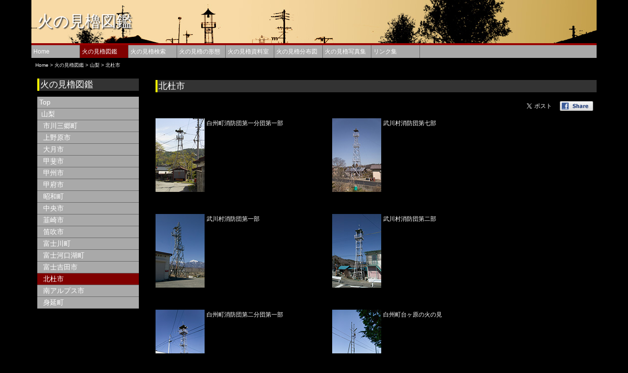

--- FILE ---
content_type: text/html
request_url: http://www.hetima.net/firetower/pictorial/yamanasi/hokuto_idx.html
body_size: 16211
content:
<!DOCTYPE html PUBLIC "-//W3C//DTD HTML 4.01//EN">

<html lang="ja">

	<head>
		<meta http-equiv="content-type" content="text/html;charset=utf-8">
		<meta name="description" content="山梨県北杜市の火の見櫓(火の見やぐら)リストです。">
		<title>山梨県北杜市の火の見櫓 - 火の見櫓図鑑</title>
		<link href="../../css/style.css" type="text/css" rel="stylesheet" media="all">
		<link href="mailto:info2@hetima.net" rev="made">
		<link href="index.html" rel="index">
	</head>
	<body>
		<div id="total">
			<div id="topbar">
				<p><a title="HOMEへ" href="../../index.html">火の見櫓図鑑</a></p>
			</div>
			<div id="gnavi">
				<ul>
					<li><a title="トップページ" href="../../index.html">Home</a>
					<li class="active"><span title="火の見櫓図鑑">火の見櫓図鑑</span>
					<li><a title="火の見櫓検索" href="../../search/index.html">火の見櫓検索</a>
					<li><a title="火の見櫓の形態" href="../../shape/index.html">火の見櫓の形態</a>
					<li><a title="火の見櫓資料室" href="../../reference/index.html">火の見櫓資料室</a>
					<li><a title="火の見櫓分布図" href="../../mapping/index.html">火の見櫓分布図</a>
					<li><a title="火の見櫓写真集" href="../../gallery/index.html">火の見櫓写真集</a>
					<li><a title="リンク集" href="../../link/index.html">リンク集</a>
				</ul>
			</div>
			<div id="pnavi">
				<a href="../../index.html">Home</a> &gt; <a href="../index.html">火の見櫓図鑑</a> &gt; <a href="index.html">山梨</a> &gt; 北杜市</div>
			<div id="main">
				<h2>北杜市</h2>
				<div class="social">
					<table>
						<tr>
							<td><a class="twitter-share-button" href="http://twitter.com/share" data-count="none">Tweet</a> 
								<script charset="UTF-8" type="text/javascript" src="http://platform.twitter.com/widgets.js"></script>
							</td>
							<td><a href="#" onclick="window.open('https://www.facebook.com/sharer/sharer.php?u='+encodeURIComponent(document.URL)+'&t='+encodeURIComponent(document.title),null,'width=550px,height=350px');return false;"><img src="http://www.hetima.net/img/fb_share.png" alt="Share (facebook)" /></a> 
							</td>
							<td>
							</td>
						</tr>
					</table>
				</div>
				<div class="idx">
					<a href="hokuto01.html"><img src="img/hkt01_tmb.jpg" alt="白州町消防団第一分団第一部" height="150" width="100" border="0"></a> <a href="hokuto01.html">白州町消防団第一分団第一部</a></div>
				<div class="idx">
					<a href="hokuto02.html"><img src="img/hkt02_tmb.jpg" alt="武川村消防団第七部" height="150" width="100" border="0"></a> <a href="hokuto02.html">武川村消防団第七部</a></div>
				<div class="idx">
					<a href="hokuto03.html"><img src="img/hkt03_tmb.jpg" alt="武川村消防団第一部" height="150" width="100" border="0"></a> <a href="hokuto03.html">武川村消防団第一部</a></div>
				<div class="idx">
					<a href="hokuto04.html"><img src="img/hkt04_tmb.jpg" alt="武川村消防団第二部" height="150" width="100" border="0"></a> <a href="hokuto04.html">武川村消防団第二部</a></div>
				<div class="idx">
					<a href="hokuto05.html"><img src="img/hkt05_tmb.jpg" alt="白州町消防団第二分団第一部" height="150" width="100" border="0"></a> <a href="hokuto05.html">白州町消防団第二分団第一部</a></div>
				<div class="idx">
					<a href="hokuto06.html"><img src="img/hkt06_tmb.jpg" alt="白州町台ヶ原の火の見" height="150" width="100" border="0"></a> <a href="hokuto06.html">白州町台ヶ原の火の見</a></div>
				<div class="idx">
					<a href="hokuto07.html"><img src="img/hkt07_tmb.jpg" alt="白州町消防団" height="150" width="100" border="0"></a> <a href="hokuto07.html">白州町消防団</a></div>
				<div class="idx">
					<a href="hokuto08.html"><img src="img/hkt08_tmb.jpg" alt="白州町消防団第二分団第五部" height="150" width="100" border="0"></a> <a href="hokuto08.html">白州町消防団第二分団第五部</a></div>
				<div class="idx">
					<a href="hokuto09.html"><img src="img/hkt09_tmb.jpg" alt="白州町白須の火の見" height="150" width="100" border="0"></a> <a href="hokuto09.html">白州町白須の火の見</a></div>
				<div class="idx">
					<a href="hokuto10.html"><img src="img/hkt10_tmb.jpg" alt="白州町白須の火の見2" height="150" width="100" border="0"></a> <a href="hokuto10.html">白州町白須の火の見2</a></div>
				<div class="idx">
					<a href="hokuto11.html"><img src="img/hkt11_tmb.jpg" alt="白州町消防団第三分団第一部" height="150" width="100" border="0"></a> <a href="hokuto11.html">白州町消防団第三分団第一部</a></div>
				<div class="idx">
					<a href="hokuto12.html"><img src="img/hkt12_tmb.jpg" alt="白州町消防団第三分団第二部" height="150" width="100" border="0"></a> <a href="hokuto12.html">白州町消防団第三分団第二部</a></div>
				<div class="idx">
					<a href="hokuto13.html"><img src="img/hkt13_tmb.jpg" alt="白州町大坊の火の見" height="150" width="100" border="0"></a> <a href="hokuto13.html">白州町大坊の火の見</a></div>
				<div class="idx">
					<a href="hokuto14.html"><img src="img/hkt14_tmb.jpg" alt="武川村消防団第八部" height="150" width="100" border="0"></a> <a href="hokuto14.html">武川村消防団第八部</a></div>
				<div class="idx">
					<a href="hokuto15.html"><img src="img/hkt15_tmb.jpg" alt="柳沢の火の見" height="150" width="100" border="0"></a> <a href="hokuto15.html">柳沢の火の見</a></div>
				<div class="idx">
					<a href="hokuto16.html"><img src="img/hkt16_tmb.jpg" alt="山高の火の見" height="150" width="100" border="0"></a> <a href="hokuto16.html">山高の火の見</a></div>
				<div class="idx">
					<a href="hokuto17.html"><img src="img/hkt17_tmb.jpg" alt="武川村消防団第九部" height="150" width="100" border="0"></a> <a href="hokuto17.html">武川村消防団第九部</a></div>
				<div class="idx">
					<a href="hokuto18.html"><img src="img/hkt18_tmb.jpg" alt="武川村消防団第三部" height="150" width="100" border="0"></a> <a href="hokuto18.html">武川村消防団第三部</a></div>
				<div class="idx">
					<a href="hokuto19.html"><img src="img/hkt19_tmb.jpg" alt="岩窪北の火の見" height="150" width="100" border="0"></a> <a href="hokuto19.html">岩窪北の火の見</a></div>
				<div class="idx">
					<a href="hokuto20.html"><img src="img/hkt20_tmb.jpg" alt="新奥の火の見" height="150" width="100" border="0"></a> <a href="hokuto20.html">新奥の火の見</a></div>
				<div class="idx">
					<a href="hokuto21.html"><img src="img/hkt21_tmb.jpg" alt="白州町消防団第一分団第三部" height="150" width="100" border="0"></a> <a href="hokuto21.html">白州町消防団第一分団第三部</a></div>
				<div class="idx">
					<a href="hokuto22.html"><img src="img/hkt22_tmb.jpg" alt="白州町消防団第一分団第五部" height="150" width="100" border="0"></a> <a href="hokuto22.html">白州町消防団第一分団第五部</a></div>
				<div class="idx">
					<a href="hokuto23.html"><img src="img/hkt23_tmb.jpg" alt="白州町消防団第二分団第四部" height="150" width="100" border="0"></a> <a href="hokuto23.html">白州町消防団第二分団第四部</a></div>
				<div class="idx">
					<a href="hokuto24.html"><img src="img/hkt24_tmb.jpg" alt="武川町牧原の火の見" height="150" width="100" border="0"></a> <a href="hokuto24.html">武川町牧原の火の見</a></div>
				<div class="idx">
					<a href="hokuto25.html"><img src="img/hkt25_tmb.jpg" alt="白州町消防団第二分団第三部" height="150" width="100" border="0"></a> <a href="hokuto25.html">白州町消防団第二分団第三部</a></div>
				<div class="idx">
					<a href="hokuto26.html"><img src="img/hkt26_tmb.jpg" alt="白州町白須前沢の火の見1" height="150" width="100" border="0"></a> <a href="hokuto26.html">白州町白須前沢の火の見1</a></div>
				<div class="idx">
					<a href="hokuto27.html"><img src="img/hkt27_tmb.jpg" alt="白州町白須前沢の火の見2" height="150" width="100" border="0"></a> <a href="hokuto27.html">白州町白須前沢の火の見2</a></div>
				<div class="idx">
					<a href="hokuto28.html"><img src="img/hkt28_tmb.jpg" alt="白州町前沢上の火の見" height="150" width="100" border="0"></a> <a href="hokuto28.html">白州町前沢上の火の見</a></div>
				<div class="idx">
					<a href="hokuto29.html"><img src="img/hkt29_tmb.jpg" alt="白州町下教来石の火の見" height="150" width="100" border="0"></a> <a href="hokuto29.html">白州町下教来石の火の見</a></div>
				<div class="idx">
					<a href="hokuto30.html"><img src="img/hkt30_tmb.jpg" alt="東小尾婦人消防隊ポンプ格納庫" height="150" width="100" border="0"></a> <a href="hokuto30.html">東小尾婦人消防隊ポンプ格納庫</a></div>
				<div class="idx">
					<a href="hokuto31.html"><img src="img/hkt31_tmb.jpg" alt="須玉町消防団増富分団第二部" height="150" width="100" border="0"></a> <a href="hokuto31.html">須玉町消防団増富分団第二部</a></div>
				<div class="idx">
					<a href="hokuto32.html"><img src="img/hkt32_tmb.jpg" alt="須玉町消防団増富分団第二部2" height="150" width="100" border="0"></a> <a href="hokuto32.html">須玉町消防団増富分団第二部2</a></div>
				<div class="idx">
					<a href="hokuto33.html"><img src="img/hkt33_tmb.jpg" alt="和田の火の見" height="150" width="100" border="0"></a> <a href="hokuto33.html">和田の火の見</a></div>
				<div class="idx">
					<a href="hokuto34.html"><img src="img/hkt34_tmb.jpg" alt="御門の火の見" height="150" width="100" border="0"></a> <a href="hokuto34.html">御門の火の見</a></div>
				<div class="idx">
					<a href="hokuto35.html"><img src="img/hkt35_tmb.jpg" alt="須玉町消防団増富分団第四部" height="150" width="100" border="0"></a> <a href="hokuto35.html">須玉町消防団増富分団第四部</a></div>
				<div class="idx">
					<a href="hokuto36.html"><img src="img/hkt36_tmb.jpg" alt="須玉町消防団増富分団第四部2" height="150" width="100" border="0"></a> <a href="hokuto36.html">須玉町消防団増富分団第四部2</a></div>
				<div class="idx">
					<a href="hokuto37.html"><img src="img/hkt37_tmb.jpg" alt="須玉町消防団増富分団第一部" height="150" width="100" border="0"></a> <a href="hokuto37.html">須玉町消防団増富分団第一部</a></div>
				<div class="idx">
					<a href="hokuto38.html"><img src="img/hkt38_tmb.jpg" alt="比志の火の見" height="150" width="100" border="0"></a> <a href="hokuto38.html">比志の火の見</a></div>
				<div class="idx">
					<a href="hokuto39.html"><img src="img/hkt39_tmb.jpg" alt="大渡の火の見" height="150" width="100" border="0"></a> <a href="hokuto39.html">大渡の火の見</a></div>
				<div class="idx">
					<a href="hokuto40.html"><img src="img/hkt40_tmb.jpg" alt="八巻の火の見" height="150" width="100" border="0"></a> <a href="hokuto40.html">八巻の火の見</a></div>
				<div class="idx">
					<a href="hokuto41.html"><img src="img/hkt41_tmb.jpg" alt="八巻農村活性化施設" height="150" width="100" border="0"></a> <a href="hokuto41.html">八巻農村活性化施設</a></div>
				<div class="idx">
					<a href="hokuto42.html"><img src="img/hkt42_tmb.jpg" alt="下仲田の火の見" height="150" width="100" border="0"></a> <a href="hokuto42.html">下仲田の火の見</a></div>
				<div class="idx">
					<a href="hokuto43.html"><img src="img/hkt43_tmb.jpg" alt="須玉町消防団江草分団第三部" height="150" width="100" border="0"></a> <a href="hokuto43.html">須玉町消防団江草分団第三部</a></div>
				<div class="idx">
					<a href="hokuto44.html"><img src="img/hkt44_tmb.jpg" alt="後藤田の火の見" height="150" width="100" border="0"></a> <a href="hokuto44.html">後藤田の火の見</a></div>
				<div class="idx">
					<a href="hokuto45.html"><img src="img/hkt45_tmb.jpg" alt="平の火の見" height="150" width="100" border="0"></a> <a href="hokuto45.html">平の火の見</a></div>
				<div class="idx">
					<a href="hokuto46.html"><img src="img/hkt46_tmb.jpg" alt="須玉町消防団江草分団第二部" height="150" width="100" border="0"></a> <a href="hokuto46.html">須玉町消防団江草分団第二部</a></div>
				<div class="idx">
					<a href="hokuto47.html"><img src="img/hkt47_tmb.jpg" alt="須玉町消防団多麻分団第二部" height="150" width="100" border="0"></a> <a href="hokuto47.html">須玉町消防団多麻分団第二部</a></div>
				<div class="idx">
					<a href="hokuto48.html"><img src="img/hkt48_tmb.jpg" alt="須玉町消防団穂足分団第一部" height="150" width="100" border="0"></a> <a href="hokuto48.html">須玉町消防団穂足分団第一部</a></div>
				<div class="idx">
					<a href="hokuto49.html"><img src="img/hkt49_tmb.jpg" alt="東向の火の見" height="150" width="100" border="0"></a> <a href="hokuto49.html">東向の火の見</a></div>
				<div class="idx">
					<a href="hokuto50.html"><img src="img/hkt50_tmb.jpg" alt="若神子の火の見" height="150" width="100" border="0"></a> <a href="hokuto50.html">若神子の火の見</a></div>
				<div class="idx">
					<a href="hokuto51.html"><img src="img/hkt51_tmb.jpg" alt="小淵沢町本町の火の見" height="150" width="100" border="0"></a> <a href="hokuto51.html">小淵沢町本町の火の見</a></div>
				<div class="idx">
					<a href="hokuto52.html"><img src="img/hkt52_tmb.jpg" alt="白州町消防団第一分団第二部" height="150" width="100" border="0"></a> <a href="hokuto52.html">白州町消防団第一分団第二部</a></div>

				<div class="clear">
					<div class="center">
						<a href="hokuto_idx.html">PageTop</a></div>
				</div>
			</div>
			<div id="menu">
				<h1>火の見櫓図鑑</h1>
				<ul>
					<li class="lv1"><a href="../index.html">Top</a>
					<li class="lv2"><a href="index.html">山梨</a>
					<li class="lv3"><a href="ichikawa_idx.html">市川三郷町</a>
					<li class="lv3"><a href="uenohara_idx.html">上野原市</a>
					<li class="lv3"><a href="otuki_idx.html">大月市</a>
					<li class="lv3"><a href="kai_idx.html">甲斐市</a>
					<li class="lv3"><a href="kosyu_idx.html">甲州市</a>
					<li class="lv3"><a href="kofu_idx.html">甲府市</a>
					<li class="lv3"><a href="showa_idx.html">昭和町</a>
					<li class="lv3"><a href="chuou_idx.html">中央市</a>
					<li class="lv3"><a href="nirasaki_idx.html">韮崎市</a>
					<li class="lv3"><a href="fuefuki_idx.html">笛吹市</a>
					<li class="lv3"><a href="fujikawa_idx.html">富士川町</a>
					<li class="lv3"><a href="fujikawaguchi_idx.html">富士河口湖町</a>
					<li class="lv3"><a href="fujiyoshida_idx.html">富士吉田市</a>
					<li class="lv3"><span>北杜市</span>
					<li class="lv3"><a href="salps_idx.html">南アルプス市</a>
					<li class="lv3"><a href="minobu_idx.html">身延町</a>
				</ul>
			</div>
			<div id="footer">
				<a href="../../sitemap.html">サイトマップ</a> | <a href="../../regal.html">このサイトについて</a> | <a href="../../inquiry/index.html">お問い合わせ</a></div>
			<div id="copy">
				Copyright&copy; 2008-2024 HETIMA.NET All Right Reserved.</div>
		</div>
		<script type="text/javascript">
var gaJsHost = (("https:" == document.location.protocol) ? "https://ssl." : "http://www.");
document.write(unescape("%3Cscript src='" + gaJsHost + "google-analytics.com/ga.js' type='text/javascript'%3E%3C/script%3E"));
</script>
		<script type="text/javascript">
try {
var pageTracker = _gat._getTracker("UA-533996-1");
pageTracker._trackPageview();
} catch(err) {}</script>		<!-- Google tag (gtag.js) -->
		<script async src="https://www.googletagmanager.com/gtag/js?id=G-JTCZJK85CV"></script>
		<script>
			window.dataLayer = window.dataLayer || [];
			function gtag(){dataLayer.push(arguments);}
			gtag('js', new Date());
			
			gtag('config', 'G-JTCZJK85CV');
		</script>
	</body>

</html>

--- FILE ---
content_type: text/css
request_url: http://www.hetima.net/firetower/css/style.css
body_size: 11442
content:
/*common*/
html { font-size: 62.5%; }
body { color: white; font-size:1.4rem; font-family: Verdana, Arial, Helvetica, sans-serif, "メイリオ"; background-color: black; text-align: justify; margin: 0; text-justify: distribute }
p { font-size:1.4rem; text-align: left; }
a { color: white; text-decoration: none }
a:hover   { color: #ff0; text-decoration: underline }
a:visited { color: #c0c0c0; text-decoration: none }
h1 { color: white; font-size: 1.8rem; font-weight: 400; line-height: 1.2em; background-color: #333; padding: 2px; vertical-align: middle; border-left: 4px solid #ff0 }
h2 { color: white; font-size: 1.8rem; font-weight: 400; line-height: 1.2em; background-color: #333; padding: 2px; vertical-align: middle; border-left: 4px solid #ff0 }
h3 { color: white; font-size: 1.8rem; font-weight: 400; padding: 2px; border-bottom: 2px solid #f00 }
h4 { color: white; font-size: 1.6rem; font-weight: 600; padding-left: 4px; border-left: 6px solid #8b0000 }
table { }
th	{ font-size:1.4rem; color: #fff; font-weight: 400; background-color: #900 }
td	{ font-size:1.4rem; }
img { border-width: 0 }
.clear { clear: both }
.notice { border-color:#f00; border-style:solid; border-width:1px; margin-bottom:12px; padding:8px; font-size:1.1rem; color:#f00 }
.note { font-size:1rem; color:#ff; }
/*total*/
#total  { background-color: black; width: 90%; margin: 0 auto; }
/*topbar*/
#topbar   { color: white; text-shadow: 2px 2px 2px #333; background-color: black; background-image: url("../img/top.jpg"); background-repeat: no-repeat; background-position: left 0; margin: 0; padding: 8px 8px 8px 12px; border-bottom: 4px solid #900 }
#topbar a {  font-size: 3.2rem; color: #fff; border-style: none; border-color: transparent }
#topbar a:hover {  font-size: 3.2rem; color: #fff; text-decoration: none; border-style: none; border-color: transparent }
/*gnavi*/
#gnavi	{ color: #fff; background-color: #a9a9a9; margin: 0; padding: 0; width: 100%; height: auto; overflow: auto }
#gnavi ul  { list-style: none; margin: 0; padding: 0; font-size:1.2rem; }
#gnavi ul li	{ color: #fff; line-height: 1.5em; background-color: #a9a9a9; float: left; }
#gnavi ul li a	  { color: #fff; line-height: 1.5em; text-decoration: none; background-color: #a9a9a9; list-style-type: none; margin: 0; padding: 4px; width: 90px; height: 18px; float: left; border-right: 1px solid #696969; }
#gnavi ul li a:hover	  { color: #fff; line-height: 1.5em; text-decoration: none; background-color: #808080; list-style-type: none; margin: 0; padding: 4px; width: 90px; height: 18px; float: left; border-right: 1px solid #696969; }
#gnavi ul li.active	  { color: white; line-height: 1.5em; text-decoration: none; background-color: #800000; list-style-type: none; margin: 0; padding: 4px; width: 90px; height: 18px; float: left; border-right: 1px solid #696969; }
/*pnavi*/
#pnavi { font-size: 1rem; margin: 0; padding: 8px; width: 100%; float: none; clear: both }
/*menu*/
#menu   { margin-bottom: 12px; padding-left: 12px; width: 18%; float: left }
#menu ul	{
	font-size: 1.4rem;
	list-style-type: none;
	list-style-position: outside;
	margin: 0;
	padding: 0;
	width: 100%;
}
#menu ul li.lv1 a	 { color: #fff; line-height: 1.7em; text-decoration: none; background-color: #a9a9a9; text-indent: 4px; display: block; margin: 0; padding-top: 0; padding-bottom: 0; width: 100%; float: none; border-bottom: 1px solid #696969 }
#menu ul li.lv1 a:hover	  { color: #fff; line-height: 1.7em; text-decoration: none; background-color: #808080; text-indent: 4px; display: block; margin: 0; padding-top: 0; padding-bottom: 0; width: 100%; float: none; border-bottom: 1px solid #696969 }
#menu ul li.lv1 span	  { color: #fff; line-height: 1.7em; text-decoration: none; background-color: #800000; text-indent: 4px; display: block; margin: 0; padding-top: 0; padding-bottom: 0; width: 100%; float: none; border-bottom: 1px solid #696969 }
#menu ul li.lv2 a	   { color: #fff; line-height: 1.7em; text-decoration: none; background-color: #a9a9a9; text-indent: 8px; display: block; padding-top: 0; padding-bottom: 0; width: 100%; border-bottom: 1px solid #696969 }
#menu ul li.lv2 a:hover	   { color: #fff; line-height: 1.7em; text-decoration: none; background-color: #808080; text-indent: 8px; display: block; padding-top: 0; padding-bottom: 0; width: 100%; border-bottom: 1px solid #696969 }
#menu ul li.lv2 span	   { color: #fff; line-height: 1.7em; text-decoration: none; background-color: #800000; text-indent: 8px; display: block; padding-top: 0; padding-bottom: 0; width: 100%; border-bottom: 1px solid #696969 }
#menu ul li.lv3 a		{ color: #fff; line-height: 1.7em; text-decoration: none; background-color: #a9a9a9; text-indent: 12px; display: block; padding-top: 0; padding-bottom: 0; width: 100%; border-bottom: 1px solid #696969 }
#menu ul li.lv3 a:hover		{ color: #fff; line-height: 1.7em; text-decoration: none; background-color: #808080; text-indent: 12px; display: block; padding-top: 0; padding-bottom: 0; width: 100%; border-bottom: 1px solid #696969 }
#menu ul li.lv3 span		 { color: #fff; line-height: 1.7em; text-decoration: none; background-color: #800000; text-indent: 12px; display: block; padding-top: 0; padding-bottom: 0; width: 100%; border-bottom: 1px solid #696969 }
#menu ul li.lv3 a.pl   { color: #fff; line-height: 1.7em; text-decoration: none; background-color: #800000; text-indent: 12px; display: block; padding-top: 0; padding-bottom: 0; width: 100%; border-bottom: 1px solid #696969 }
#menu ul li.lv3 a.pl:hover   { color: #fff; line-height: 1.7em; text-decoration: none; background-color: #800000; text-indent: 12px; display: block; padding-top: 0; padding-bottom: 0; width: 100%; border-bottom: 1px solid #696969 }
#menu p   { color: #fff; font-size: 1.2rem; text-decoration: none; background-color: #363; margin: 0; padding: 2px; width: 85%; float: right; border-top: 1px solid #696; border-bottom: 1px solid #030 }
#menu a-   { color: #fff; font-size: 1.2rem; text-decoration: none; background-color: #999; margin: 0; padding: 2px; width: 85%; float: right; border-top: 1px solid #fff; border-bottom: 1px solid #333 }
#menu a:hover-   { color: #ccc; font-size: 1.2rem; text-decoration: none; background-color: #666; margin: 0; padding: 3px 1px 1px 3px; width: 85%; float: right; border-top: 1px solid #000; border-bottom: 1px solid #ccc }
#menu span-   { color: #fff; font-size: 1.2rem; text-decoration: none; background-color: #600; margin: 0; padding: 2px; width: 85%; float: right; border-top: 1px solid #c00; border-bottom: 1px solid #300 }
/*new*/
#new  { padding-left: 12px; width: 18%; float: left }
.new a	{ color: white; text-decoration: none; margin: 0 }
.new a:hover   { color: yellow; text-decoration: none; margin: 0; border-bottom: 1px solid yellow }
/*main*/
#main { line-height: 150%; padding-bottom: 12px; width: 78%; float: right }
.search_tbl { font-size: 1.2rem; }
.searchbox	{ margin-top: 16px; margin-right: 16px; margin-bottom: 24px; width: 120px; float: left }
.searchbox .img { margin-bottom: 4px; width: 100px; height: 100px }
.searchbox .txt  { margin-top: 6px; margin-bottom: 6px; width: 100% }
.searchbox .pulldown { margin-top: 4px; margin-bottom: 4px; width: 100% }
.searchbutton { margin-top: 8px; margin-bottom: 48px; width: 100% }
.social { padding-bottom: 6px }
.social table { margin-left:auto;margin-right:0px }
.social table td { vertical-align: top }
.home { margin-left: 20px; padding-right: 10px; padding-bottom: 40px; width: 400px; height: 120px; float: left }
.home img { margin-right: 8px; float: left; vertical-align: bottom }

.home_l	 { margin-left: 20px; padding-right: 10px; padding-bottom: 40px; width: 45%; height: 160px; float: left }
.home_l img { margin-right: 8px; float: left; vertical-align: bottom }

.title { font-size:1.8rem }


.idx	  { margin-bottom: 5%; font-size: 1.2rem; padding-right: 10px; width: 350px; height: 33%; float: left }
.idx img  { padding-right: 4px; float: left; vertical-align: bottom }
.idx_l	  { margin-bottom: 5%; padding-right: 10px; width: 350px; height: 33%; float: left }
.idx_l img  { padding-right: 4px; float: left; vertical-align: bottom }

.book   { margin-bottom: 5%; font-size: 1.2rem; margin-right: 20px; padding-right: 10px; width: 500px; height: 33%; float: left }
.book table th { white-space: nowrap; font-size: 1.2rem; background-color: #111; vertical-align: top; }
.book table td { vertical-align: top; font-size: 1.2rem; }
.newimg { border: solid 2px red }
.center { text-align: center }
.right { text-align: right }
.left  { text-align: left }
.caption { background-color: #333; padding: 4px; vertical-align : top; }
.pict	{ width: 300px; text-align: center; }
.pict_l  { font-size: 1rem; line-height: 1.2em; text-align: center; margin: 8px; float: right; clear: both }
.pict_r  { font-size: 1rem; line-height: 1.2em; text-align: center; margin: 8px; float: left; clear: both }
.pict_h  { font-size: 1rem; line-height: 1.2em; text-align: center; margin: 8px; float: left }

.shape	  { margin-right: 30px; margin-bottom: 12px; width: 530px; height:360px; float: left }
.shape .img { text-align: center; margin-right: 8px; width: 350px; float: left; vertical-align: middle; #: table-cell   }
.shape .cpt { float: none }

.heritage	  { margin-right: 30px; margin-bottom: 12px; width: 530px; height:360px; float: left }
.heritage .img { text-align: center; margin-right: 8px; width: 350px; float: left; vertical-align: middle; #: table-cell   }
.heritage .cpt { float: none }
.postcard	  { margin-right: 30px; margin-bottom: 12px; width: 530px; height:360px; float: left }
.postcard .img { text-align: center; margin-right: 8px; width: 350px; float: left; vertical-align: middle; #: table-cell   }
.postcard .cpt { float: none }

.location	  { margin-right: 30px; margin-bottom: 12px; width: 100%; display:table; }
.location .cpt { padding-right: 8px; width: 350px; vertical-align:top; display: table-cell;  }
.location .fig { display: table-cell; }
.location .img { margin-right: 8px; margin-bottom: 8px; width: 350px; vertical-align: middle; float: left;  }
.location .ggm { margin-right: 8px; margin-bottom: 8px; width: 350px; vertical-align: middle; float: left;  }

.busstop	  { margin-right: 30px; margin-bottom: 12px; width: 100%; display:table; }
.busstop .cpt { padding-right: 8px; width: 400px; vertical-align:top; display: table-cell;  }
.busstop .fig { vertical-align:top; display: table-cell; }
.busstop .fig a { padding-right: 8px; }

.crossing	  { margin-right: 30px; margin-bottom: 12px; width: 100%; display:table; }
.crossing .cpt { padding-right: 8px; width: 400px; vertical-align:top; display: table-cell;  }
.crossing .fig { vertical-align:top; display: table-cell; }
.crossing .fig a { padding-right: 8px; }

.report      { margin-right: 30px; margin-bottom: 12px; width: 100%; }
.report img { margin-left: 30px; margin-bottom: 12px; vertical-align:top; width: 400px; float: right; }

.border { border-bottom: 1px #666 dotted; width: 100%; margin-bottom: 12px; clear: both; }

.strvw { margin-right: 8px; margin-bottom: 12px; clear: both; }

.new { background-color:#f00; padding:2px 4px; margin-left: 6px; }

.lost { background-color:#666; padding:2px; }

/*footer*/
#footer	 { font-size: 1.2rem; text-align: left; margin-top: 8px; padding-top: 2px; padding-left: 12px; width: 100%; clear: both; border-top: 2px solid #900 }
#copy   { font-size: 1.2rem; text-align: right; margin-top: 12px; padding-top: 2px; width: 100%; clear: both }
